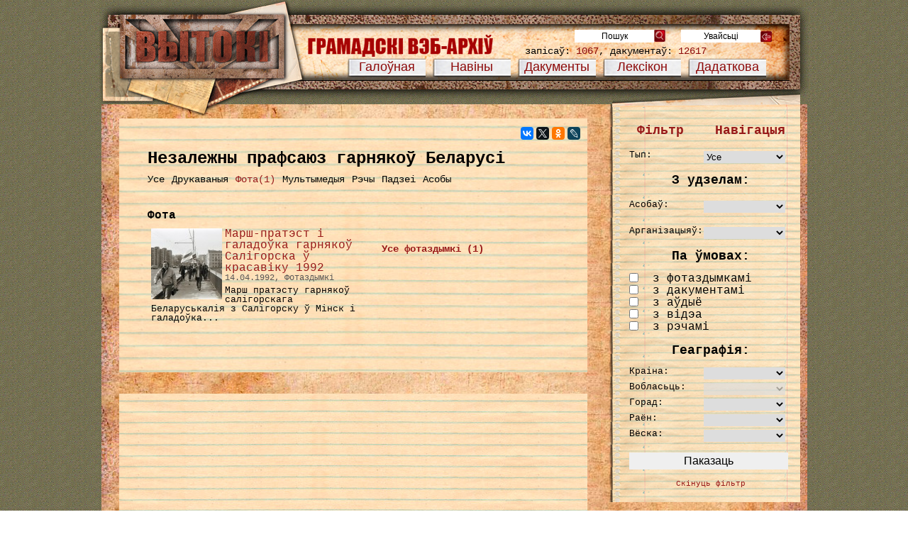

--- FILE ---
content_type: text/html; charset=UTF-8
request_url: https://vytoki.net/?organization=niezaliezhny-prafsajuz-harniakou-bielarusi
body_size: 12268
content:
<!DOCTYPE html>
<html>
<head>
	<meta charset="utf-8" />
	<title>Незалежны прафсаюз гарнякоў Беларусі | Вытокі</title>
	<link rel="icon" href="/img/df/favicon.ico" />
	<!--[if lt IE 9]> 
		<script src="http://html5shiv.googlecode.com/svn/trunk/html5.js"></script> 
	<![endif]-->

	<meta name='robots' content='max-image-preview:large' />
<link rel="alternate" type="application/rss+xml" title="Вытокі &raquo; Стужка" href="https://vytoki.net/?feed=rss2" />
<link rel="alternate" type="application/rss+xml" title="Вытокі &raquo; Стужка каментароў" href="https://vytoki.net/?feed=comments-rss2" />
<link rel="alternate" type="application/rss+xml" title="Вытокі &raquo; Стужка каментароў да &laquo;Незалежны прафсаюз гарнякоў Беларусі&raquo;" href="https://vytoki.net/?feed=rss2&#038;p=17028" />
<script type="text/javascript">
window._wpemojiSettings = {"baseUrl":"https:\/\/s.w.org\/images\/core\/emoji\/14.0.0\/72x72\/","ext":".png","svgUrl":"https:\/\/s.w.org\/images\/core\/emoji\/14.0.0\/svg\/","svgExt":".svg","source":{"concatemoji":"https:\/\/vytoki.net\/wp-includes\/js\/wp-emoji-release.min.js?ver=6.3.7"}};
/*! This file is auto-generated */
!function(i,n){var o,s,e;function c(e){try{var t={supportTests:e,timestamp:(new Date).valueOf()};sessionStorage.setItem(o,JSON.stringify(t))}catch(e){}}function p(e,t,n){e.clearRect(0,0,e.canvas.width,e.canvas.height),e.fillText(t,0,0);var t=new Uint32Array(e.getImageData(0,0,e.canvas.width,e.canvas.height).data),r=(e.clearRect(0,0,e.canvas.width,e.canvas.height),e.fillText(n,0,0),new Uint32Array(e.getImageData(0,0,e.canvas.width,e.canvas.height).data));return t.every(function(e,t){return e===r[t]})}function u(e,t,n){switch(t){case"flag":return n(e,"\ud83c\udff3\ufe0f\u200d\u26a7\ufe0f","\ud83c\udff3\ufe0f\u200b\u26a7\ufe0f")?!1:!n(e,"\ud83c\uddfa\ud83c\uddf3","\ud83c\uddfa\u200b\ud83c\uddf3")&&!n(e,"\ud83c\udff4\udb40\udc67\udb40\udc62\udb40\udc65\udb40\udc6e\udb40\udc67\udb40\udc7f","\ud83c\udff4\u200b\udb40\udc67\u200b\udb40\udc62\u200b\udb40\udc65\u200b\udb40\udc6e\u200b\udb40\udc67\u200b\udb40\udc7f");case"emoji":return!n(e,"\ud83e\udef1\ud83c\udffb\u200d\ud83e\udef2\ud83c\udfff","\ud83e\udef1\ud83c\udffb\u200b\ud83e\udef2\ud83c\udfff")}return!1}function f(e,t,n){var r="undefined"!=typeof WorkerGlobalScope&&self instanceof WorkerGlobalScope?new OffscreenCanvas(300,150):i.createElement("canvas"),a=r.getContext("2d",{willReadFrequently:!0}),o=(a.textBaseline="top",a.font="600 32px Arial",{});return e.forEach(function(e){o[e]=t(a,e,n)}),o}function t(e){var t=i.createElement("script");t.src=e,t.defer=!0,i.head.appendChild(t)}"undefined"!=typeof Promise&&(o="wpEmojiSettingsSupports",s=["flag","emoji"],n.supports={everything:!0,everythingExceptFlag:!0},e=new Promise(function(e){i.addEventListener("DOMContentLoaded",e,{once:!0})}),new Promise(function(t){var n=function(){try{var e=JSON.parse(sessionStorage.getItem(o));if("object"==typeof e&&"number"==typeof e.timestamp&&(new Date).valueOf()<e.timestamp+604800&&"object"==typeof e.supportTests)return e.supportTests}catch(e){}return null}();if(!n){if("undefined"!=typeof Worker&&"undefined"!=typeof OffscreenCanvas&&"undefined"!=typeof URL&&URL.createObjectURL&&"undefined"!=typeof Blob)try{var e="postMessage("+f.toString()+"("+[JSON.stringify(s),u.toString(),p.toString()].join(",")+"));",r=new Blob([e],{type:"text/javascript"}),a=new Worker(URL.createObjectURL(r),{name:"wpTestEmojiSupports"});return void(a.onmessage=function(e){c(n=e.data),a.terminate(),t(n)})}catch(e){}c(n=f(s,u,p))}t(n)}).then(function(e){for(var t in e)n.supports[t]=e[t],n.supports.everything=n.supports.everything&&n.supports[t],"flag"!==t&&(n.supports.everythingExceptFlag=n.supports.everythingExceptFlag&&n.supports[t]);n.supports.everythingExceptFlag=n.supports.everythingExceptFlag&&!n.supports.flag,n.DOMReady=!1,n.readyCallback=function(){n.DOMReady=!0}}).then(function(){return e}).then(function(){var e;n.supports.everything||(n.readyCallback(),(e=n.source||{}).concatemoji?t(e.concatemoji):e.wpemoji&&e.twemoji&&(t(e.twemoji),t(e.wpemoji)))}))}((window,document),window._wpemojiSettings);
</script>
<style type="text/css">
img.wp-smiley,
img.emoji {
	display: inline !important;
	border: none !important;
	box-shadow: none !important;
	height: 1em !important;
	width: 1em !important;
	margin: 0 0.07em !important;
	vertical-align: -0.1em !important;
	background: none !important;
	padding: 0 !important;
}
</style>
			
	<link rel='stylesheet' id='wp-block-library-css' href='https://vytoki.net/wp-includes/css/dist/block-library/style.min.css?ver=6.3.7' type='text/css' media='all' />
<style id='classic-theme-styles-inline-css' type='text/css'>
/*! This file is auto-generated */
.wp-block-button__link{color:#fff;background-color:#32373c;border-radius:9999px;box-shadow:none;text-decoration:none;padding:calc(.667em + 2px) calc(1.333em + 2px);font-size:1.125em}.wp-block-file__button{background:#32373c;color:#fff;text-decoration:none}
</style>
<style id='global-styles-inline-css' type='text/css'>
body{--wp--preset--color--black: #000000;--wp--preset--color--cyan-bluish-gray: #abb8c3;--wp--preset--color--white: #ffffff;--wp--preset--color--pale-pink: #f78da7;--wp--preset--color--vivid-red: #cf2e2e;--wp--preset--color--luminous-vivid-orange: #ff6900;--wp--preset--color--luminous-vivid-amber: #fcb900;--wp--preset--color--light-green-cyan: #7bdcb5;--wp--preset--color--vivid-green-cyan: #00d084;--wp--preset--color--pale-cyan-blue: #8ed1fc;--wp--preset--color--vivid-cyan-blue: #0693e3;--wp--preset--color--vivid-purple: #9b51e0;--wp--preset--gradient--vivid-cyan-blue-to-vivid-purple: linear-gradient(135deg,rgba(6,147,227,1) 0%,rgb(155,81,224) 100%);--wp--preset--gradient--light-green-cyan-to-vivid-green-cyan: linear-gradient(135deg,rgb(122,220,180) 0%,rgb(0,208,130) 100%);--wp--preset--gradient--luminous-vivid-amber-to-luminous-vivid-orange: linear-gradient(135deg,rgba(252,185,0,1) 0%,rgba(255,105,0,1) 100%);--wp--preset--gradient--luminous-vivid-orange-to-vivid-red: linear-gradient(135deg,rgba(255,105,0,1) 0%,rgb(207,46,46) 100%);--wp--preset--gradient--very-light-gray-to-cyan-bluish-gray: linear-gradient(135deg,rgb(238,238,238) 0%,rgb(169,184,195) 100%);--wp--preset--gradient--cool-to-warm-spectrum: linear-gradient(135deg,rgb(74,234,220) 0%,rgb(151,120,209) 20%,rgb(207,42,186) 40%,rgb(238,44,130) 60%,rgb(251,105,98) 80%,rgb(254,248,76) 100%);--wp--preset--gradient--blush-light-purple: linear-gradient(135deg,rgb(255,206,236) 0%,rgb(152,150,240) 100%);--wp--preset--gradient--blush-bordeaux: linear-gradient(135deg,rgb(254,205,165) 0%,rgb(254,45,45) 50%,rgb(107,0,62) 100%);--wp--preset--gradient--luminous-dusk: linear-gradient(135deg,rgb(255,203,112) 0%,rgb(199,81,192) 50%,rgb(65,88,208) 100%);--wp--preset--gradient--pale-ocean: linear-gradient(135deg,rgb(255,245,203) 0%,rgb(182,227,212) 50%,rgb(51,167,181) 100%);--wp--preset--gradient--electric-grass: linear-gradient(135deg,rgb(202,248,128) 0%,rgb(113,206,126) 100%);--wp--preset--gradient--midnight: linear-gradient(135deg,rgb(2,3,129) 0%,rgb(40,116,252) 100%);--wp--preset--font-size--small: 13px;--wp--preset--font-size--medium: 20px;--wp--preset--font-size--large: 36px;--wp--preset--font-size--x-large: 42px;--wp--preset--spacing--20: 0.44rem;--wp--preset--spacing--30: 0.67rem;--wp--preset--spacing--40: 1rem;--wp--preset--spacing--50: 1.5rem;--wp--preset--spacing--60: 2.25rem;--wp--preset--spacing--70: 3.38rem;--wp--preset--spacing--80: 5.06rem;--wp--preset--shadow--natural: 6px 6px 9px rgba(0, 0, 0, 0.2);--wp--preset--shadow--deep: 12px 12px 50px rgba(0, 0, 0, 0.4);--wp--preset--shadow--sharp: 6px 6px 0px rgba(0, 0, 0, 0.2);--wp--preset--shadow--outlined: 6px 6px 0px -3px rgba(255, 255, 255, 1), 6px 6px rgba(0, 0, 0, 1);--wp--preset--shadow--crisp: 6px 6px 0px rgba(0, 0, 0, 1);}:where(.is-layout-flex){gap: 0.5em;}:where(.is-layout-grid){gap: 0.5em;}body .is-layout-flow > .alignleft{float: left;margin-inline-start: 0;margin-inline-end: 2em;}body .is-layout-flow > .alignright{float: right;margin-inline-start: 2em;margin-inline-end: 0;}body .is-layout-flow > .aligncenter{margin-left: auto !important;margin-right: auto !important;}body .is-layout-constrained > .alignleft{float: left;margin-inline-start: 0;margin-inline-end: 2em;}body .is-layout-constrained > .alignright{float: right;margin-inline-start: 2em;margin-inline-end: 0;}body .is-layout-constrained > .aligncenter{margin-left: auto !important;margin-right: auto !important;}body .is-layout-constrained > :where(:not(.alignleft):not(.alignright):not(.alignfull)){max-width: var(--wp--style--global--content-size);margin-left: auto !important;margin-right: auto !important;}body .is-layout-constrained > .alignwide{max-width: var(--wp--style--global--wide-size);}body .is-layout-flex{display: flex;}body .is-layout-flex{flex-wrap: wrap;align-items: center;}body .is-layout-flex > *{margin: 0;}body .is-layout-grid{display: grid;}body .is-layout-grid > *{margin: 0;}:where(.wp-block-columns.is-layout-flex){gap: 2em;}:where(.wp-block-columns.is-layout-grid){gap: 2em;}:where(.wp-block-post-template.is-layout-flex){gap: 1.25em;}:where(.wp-block-post-template.is-layout-grid){gap: 1.25em;}.has-black-color{color: var(--wp--preset--color--black) !important;}.has-cyan-bluish-gray-color{color: var(--wp--preset--color--cyan-bluish-gray) !important;}.has-white-color{color: var(--wp--preset--color--white) !important;}.has-pale-pink-color{color: var(--wp--preset--color--pale-pink) !important;}.has-vivid-red-color{color: var(--wp--preset--color--vivid-red) !important;}.has-luminous-vivid-orange-color{color: var(--wp--preset--color--luminous-vivid-orange) !important;}.has-luminous-vivid-amber-color{color: var(--wp--preset--color--luminous-vivid-amber) !important;}.has-light-green-cyan-color{color: var(--wp--preset--color--light-green-cyan) !important;}.has-vivid-green-cyan-color{color: var(--wp--preset--color--vivid-green-cyan) !important;}.has-pale-cyan-blue-color{color: var(--wp--preset--color--pale-cyan-blue) !important;}.has-vivid-cyan-blue-color{color: var(--wp--preset--color--vivid-cyan-blue) !important;}.has-vivid-purple-color{color: var(--wp--preset--color--vivid-purple) !important;}.has-black-background-color{background-color: var(--wp--preset--color--black) !important;}.has-cyan-bluish-gray-background-color{background-color: var(--wp--preset--color--cyan-bluish-gray) !important;}.has-white-background-color{background-color: var(--wp--preset--color--white) !important;}.has-pale-pink-background-color{background-color: var(--wp--preset--color--pale-pink) !important;}.has-vivid-red-background-color{background-color: var(--wp--preset--color--vivid-red) !important;}.has-luminous-vivid-orange-background-color{background-color: var(--wp--preset--color--luminous-vivid-orange) !important;}.has-luminous-vivid-amber-background-color{background-color: var(--wp--preset--color--luminous-vivid-amber) !important;}.has-light-green-cyan-background-color{background-color: var(--wp--preset--color--light-green-cyan) !important;}.has-vivid-green-cyan-background-color{background-color: var(--wp--preset--color--vivid-green-cyan) !important;}.has-pale-cyan-blue-background-color{background-color: var(--wp--preset--color--pale-cyan-blue) !important;}.has-vivid-cyan-blue-background-color{background-color: var(--wp--preset--color--vivid-cyan-blue) !important;}.has-vivid-purple-background-color{background-color: var(--wp--preset--color--vivid-purple) !important;}.has-black-border-color{border-color: var(--wp--preset--color--black) !important;}.has-cyan-bluish-gray-border-color{border-color: var(--wp--preset--color--cyan-bluish-gray) !important;}.has-white-border-color{border-color: var(--wp--preset--color--white) !important;}.has-pale-pink-border-color{border-color: var(--wp--preset--color--pale-pink) !important;}.has-vivid-red-border-color{border-color: var(--wp--preset--color--vivid-red) !important;}.has-luminous-vivid-orange-border-color{border-color: var(--wp--preset--color--luminous-vivid-orange) !important;}.has-luminous-vivid-amber-border-color{border-color: var(--wp--preset--color--luminous-vivid-amber) !important;}.has-light-green-cyan-border-color{border-color: var(--wp--preset--color--light-green-cyan) !important;}.has-vivid-green-cyan-border-color{border-color: var(--wp--preset--color--vivid-green-cyan) !important;}.has-pale-cyan-blue-border-color{border-color: var(--wp--preset--color--pale-cyan-blue) !important;}.has-vivid-cyan-blue-border-color{border-color: var(--wp--preset--color--vivid-cyan-blue) !important;}.has-vivid-purple-border-color{border-color: var(--wp--preset--color--vivid-purple) !important;}.has-vivid-cyan-blue-to-vivid-purple-gradient-background{background: var(--wp--preset--gradient--vivid-cyan-blue-to-vivid-purple) !important;}.has-light-green-cyan-to-vivid-green-cyan-gradient-background{background: var(--wp--preset--gradient--light-green-cyan-to-vivid-green-cyan) !important;}.has-luminous-vivid-amber-to-luminous-vivid-orange-gradient-background{background: var(--wp--preset--gradient--luminous-vivid-amber-to-luminous-vivid-orange) !important;}.has-luminous-vivid-orange-to-vivid-red-gradient-background{background: var(--wp--preset--gradient--luminous-vivid-orange-to-vivid-red) !important;}.has-very-light-gray-to-cyan-bluish-gray-gradient-background{background: var(--wp--preset--gradient--very-light-gray-to-cyan-bluish-gray) !important;}.has-cool-to-warm-spectrum-gradient-background{background: var(--wp--preset--gradient--cool-to-warm-spectrum) !important;}.has-blush-light-purple-gradient-background{background: var(--wp--preset--gradient--blush-light-purple) !important;}.has-blush-bordeaux-gradient-background{background: var(--wp--preset--gradient--blush-bordeaux) !important;}.has-luminous-dusk-gradient-background{background: var(--wp--preset--gradient--luminous-dusk) !important;}.has-pale-ocean-gradient-background{background: var(--wp--preset--gradient--pale-ocean) !important;}.has-electric-grass-gradient-background{background: var(--wp--preset--gradient--electric-grass) !important;}.has-midnight-gradient-background{background: var(--wp--preset--gradient--midnight) !important;}.has-small-font-size{font-size: var(--wp--preset--font-size--small) !important;}.has-medium-font-size{font-size: var(--wp--preset--font-size--medium) !important;}.has-large-font-size{font-size: var(--wp--preset--font-size--large) !important;}.has-x-large-font-size{font-size: var(--wp--preset--font-size--x-large) !important;}
.wp-block-navigation a:where(:not(.wp-element-button)){color: inherit;}
:where(.wp-block-post-template.is-layout-flex){gap: 1.25em;}:where(.wp-block-post-template.is-layout-grid){gap: 1.25em;}
:where(.wp-block-columns.is-layout-flex){gap: 2em;}:where(.wp-block-columns.is-layout-grid){gap: 2em;}
.wp-block-pullquote{font-size: 1.5em;line-height: 1.6;}
</style>
<link rel='stylesheet' id='default-style-css' href='https://vytoki.net/css/default.css?ver=6.3.7' type='text/css' media='all' />
<link rel='stylesheet' id='lightbox-style-css' href='https://vytoki.net/js/fancybox/css/jquery.fancybox.css?ver=6.3.7' type='text/css' media='all' />
<link rel='stylesheet' id='wp-paginate-css' href='https://vytoki.net/wp-content/plugins/wp-paginate/css/wp-paginate.css?ver=2.2.0' type='text/css' media='screen' />
<script type='text/javascript' src='https://vytoki.net/wp-includes/js/jquery/jquery.min.js?ver=3.7.0' id='jquery-core-js'></script>
<script type='text/javascript' src='https://vytoki.net/wp-includes/js/jquery/jquery-migrate.min.js?ver=3.4.1' id='jquery-migrate-js'></script>
<script type='text/javascript' src='https://vytoki.net/js/fancybox/js/jquery.fancybox.pack.js?ver=1.0' id='fancybox-js'></script>
<script type='text/javascript' src='https://vytoki.net/js/fancybox/js/lightbox.js?ver=1.0' id='lightbox-js'></script>
<script type='text/javascript' src='https://vytoki.net/js/fancybox/js/jquery.jplayer.js?ver=1.0' id='jplayer-js'></script>
<script type='text/javascript' src='https://vytoki.net/js/search_sidebar.js?ver=1.1' id='search_sidebar-js'></script>
<link rel="https://api.w.org/" href="https://vytoki.net/index.php?rest_route=/" /><link rel="EditURI" type="application/rsd+xml" title="RSD" href="https://vytoki.net/xmlrpc.php?rsd" />
<link rel="canonical" href="https://vytoki.net/?organization=niezaliezhny-prafsajuz-harniakou-bielarusi" />
<link rel='shortlink' href='https://vytoki.net/?p=17028' />
<link rel="alternate" type="application/json+oembed" href="https://vytoki.net/index.php?rest_route=%2Foembed%2F1.0%2Fembed&#038;url=https%3A%2F%2Fvytoki.net%2F%3Forganization%3Dniezaliezhny-prafsajuz-harniakou-bielarusi" />
<link rel="alternate" type="text/xml+oembed" href="https://vytoki.net/index.php?rest_route=%2Foembed%2F1.0%2Fembed&#038;url=https%3A%2F%2Fvytoki.net%2F%3Forganization%3Dniezaliezhny-prafsajuz-harniakou-bielarusi&#038;format=xml" />
	<script type="text/javascript">
	
	  var _gaq = _gaq || [];
	  _gaq.push(['_setAccount', 'UA-24179837-1']);
	  _gaq.push(['_setDomainName', '.vytoki.net']);
	  _gaq.push(['_trackPageview']);
	
	  (function() {
	    var ga = document.createElement('script'); ga.type = 'text/javascript'; ga.async = true;
	    ga.src = ('https:' == document.location.protocol ? 'https://ssl' : 'http://www') + '.google-analytics.com/ga.js';
	    var s = document.getElementsByTagName('script')[0]; s.parentNode.insertBefore(ga, s);
	  })();
	</script>
</head>
<body>
		<header>
		<nav>
			<ul id="menu_main">
				<li><a href="/"><span>Галоўная</span></a></li>
				<li><a href="/?post_type=news">Навіны</a></li>
				<li><a href="#">Дакументы</a>
					<ul>
						<li><a href="/?post_type=docs">Пісьмовыя матэрыялы</a></li>
						<li><a href="/?post_type=photo">Фота</a></li>
						<li><a href="/?post_type=media">Аўдыё-Відэа</a></li> 
						<li><a href="/?post_type=exhibit">Рэчы</a></li>
					</ul>
				</li>
				<li><a href="#">Лексікон</a>
					<!-- /?page=extra -->
					<ul>
						<li><a href="/?post_type=person">Асобы</a></li>
						<li><a href="/?post_type=organization">Інстытуцыі</a></li>
						<li><a href="/?post_type=event">Падзеі</a></li>
						<li><a href="/?post_type=calendar">Каляндар</a></li>
						<!-- <li><a href="/?post_type=exhibit">Укладальнікі</a></li> -->
					</ul>
				</li>
				<li><a href="#">Дадаткова</a>
					<ul>
						<li><a href="/?post_type=varshtat">Варштат гісторыка</a></li>
						<!-- <li><a href="#">Справы</a></li> -->
						<li><a href="/?post_type=set">Калекцыі</a></li>
						<!-- <li><a href="/?post_type=exhibit">Укладальнікі</a></li> -->
					</ul>
				</li>
			</ul>
		</nav>
		<form action="/" id="form-search">
			<input name="f" value="1" type="hidden"></body><input name="post_type" value="all" type="hidden">
			<input id="enter" type="submit" value="Пошук"/><button id="search-submit">&nbsp;</button>
		</form>
		<form action="/wp-admin" id="form-enter">
			<input id="enter" type="submit" name="enter" value="Увайсьці" /><button id="enter2">&nbsp;</button>	
		</form>
				
		
		<div id="total">запісаў: <span>1067</span>, дакументаў: <span>12617</span></div>
		<div id="logo"><a href="/">&nbsp;</a></div>
	</header>
	
	<div id="wrapper">
					<div id="main">
		<div id="content">
	<div id="text_content">
		<div class="social_buttons"><script type="text/javascript" src="//yastatic.net/es5-shims/0.0.2/es5-shims.min.js" charset="utf-8"></script><script type="text/javascript" src="//yastatic.net/share2/share.js" charset="utf-8"></script><div class="ya-share2" data-services="vkontakte,facebook,twitter,odnoklassniki,lj" data-size="s" data-counter=""></div></div>		<h1 id="content_header" itemprop="name" >Незалежны прафсаюз гарнякоў Беларусі</h1>

				
			<div id="s_content_menu">
				<div class="s_content_menu_single">
											Усе
									</div>
				<div class="s_content_menu_single">
											Друкаваныя
									</div>
				<div class="s_content_menu_single">
											<a href="https://vytoki.net/?organization=niezaliezhny-prafsajuz-harniakou-bielarusi&page=photo">Фота(1)</a>
										
				</div>
				<div class="s_content_menu_single">
											Мультымедыя
									</div>
				<div class="s_content_menu_single">
											Рэчы
									</div>
				<div class="s_content_menu_single">
											Падзеі
									</div>
				<div class="s_content_menu_single">
											Асобы
									</div>
				<div class="s_content_menu_single">
					&nbsp;
				</div>
						
			</div>
			<div id="s_description">
	
				<div class="s_right_column">
					<div id="s_short_information">
												
						
					</div>
				</div>
			</div>		
							
			<div id="s_attachments">
												<div class="person_attachment" id="a_photo">
					<h2>Фота</h2>
					<div class="s_left_column">
						<div class="list">
		<div class="entry_image left">
	<a href="https://vytoki.net/?photo=00017011"><img src="https://vytoki.net/content/harniaki-1-100x100.jpg" alt="" width="100" height="100" /></a>	
	</div>
	

	<div class="text-info">
		<div class="h3"><a href="https://vytoki.net/?photo=00017011">Марш-пратэст і галадоўка гарнякоў Салігорска ў красавіку 1992</a></div>
		<div class="loop_date"><p>14.04.1992, Фотаздымкі</p></div>
		<p><p>Марш пратэсту гарнякоў салігорскага Беларуськалія з Салігорску ў Мінск і галадоўка...</p>
	</div>
	<div class="cl"></div>
</div>					</div>
					<div class="s_right_column">
														<div class="a_all">
									<a href=/?f=1&post_type=photo&with_org=niezaliezhny-prafsajuz-harniakou-bielarusi><b>Усе фотаздымкі (1)</b></a>
								</div>
					</div>
					
				</div>
											</div>
	</div>
	<div class="comments-template">
		
<div id="disqus_thread"></div>
<script>
    var embedVars = {"disqusConfig":{"integration":"wordpress 3.0.23"},"disqusIdentifier":"17028 http:\/\/vytoki.net\/?organization=niezaliezhny-prafsajuz-harniakou-bielarusi","disqusShortname":"vytoki-net","disqusTitle":"\u041d\u0435\u0437\u0430\u043b\u0435\u0436\u043d\u044b \u043f\u0440\u0430\u0444\u0441\u0430\u044e\u0437 \u0433\u0430\u0440\u043d\u044f\u043a\u043e\u045e \u0411\u0435\u043b\u0430\u0440\u0443\u0441\u0456","disqusUrl":"https:\/\/vytoki.net\/?organization=niezaliezhny-prafsajuz-harniakou-bielarusi","postId":17028};
    var disqus_url = embedVars.disqusUrl;
var disqus_identifier = embedVars.disqusIdentifier;
var disqus_container_id = 'disqus_thread';
var disqus_shortname = embedVars.disqusShortname;
var disqus_title = embedVars.disqusTitle;
var disqus_config_custom = window.disqus_config;
var disqus_config = function () {
    /*
    All currently supported events:
    onReady: fires when everything is ready,
    onNewComment: fires when a new comment is posted,
    onIdentify: fires when user is authenticated
    */
    var dsqConfig = embedVars.disqusConfig;
    this.page.integration = dsqConfig.integration;
    this.page.remote_auth_s3 = dsqConfig.remote_auth_s3;
    this.page.api_key = dsqConfig.api_key;
    this.sso = dsqConfig.sso;
    this.language = dsqConfig.language;

    if (disqus_config_custom)
        disqus_config_custom.call(this);
};

(function() {
    if (document.getElementById(disqus_container_id)) {
        var dsq = document.createElement('script');
        dsq.type = 'text/javascript';
        dsq.async = true;
        dsq.src = 'https://' + disqus_shortname + '.disqus.com/embed.js';
        (document.getElementsByTagName('head')[0] || document.getElementsByTagName('body')[0]).appendChild(dsq);
    }
})();
</script>
	</div>
</div><!-- #content -->

	<div id="sidebar">
	
		<div class="wg sb_doc_info">
		
			<div class="top">
				<h1></h1>
					<div>
		<div class="ss_row ss_caption">
			<a href="#" id="filter">Фільтр</a> &nbsp;&nbsp;
			<a href="#" id="navigation">Навігацыя</a>
		</div>
		<div id="search_sidebar"   >
			<form action="" method="get" id="search_sidebar_form">
			<input type="hidden" class="hidden_el" name="f" value="1">
			<div class="ss_select_row" id="ss_type">
				<div class="ss_row">
					<div class="ss_subrow">
						 <!-- ? --> 
					</div>
					<div class="ss_subrow ss_select_caption">
						Тып:
					</div>
					<div class="ss_subrow">
						<select class="ss_select" name="post_type" id="post_type">
							<option value='all' SELECTED >Усе</option><option value='docs'>Пісьмовыя матэрыялы</option><option value='photo'>Фота</option><option value='media'>Медыя</option><option value='exhibit'>Рэчы</option><option value='event'>Падзеі</option><option value='person'>Персаналіі</option><option value='organization'>Арганізацыі</option><option value='set'>Калекцыі</option>						</select>
					</div>
				</div>
				<div class="ss_add">
					<!-- <a href="">дадаць яшчэ</a>	-->
				</div>
			</div>
			
			<div id="ss_with_part">
			<div class="ss_row ss_caption" >
				З удзелам:
			</div>
			<div class="ss_select_row" id="ss_person">		
				<div class="ss_row">
					<div class="ss_subrow">
						<!-- ? --> 
					</div>
					<div class="ss_subrow ss_select_caption">
						Асобаў:
					</div>
					<div class="ss_subrow">
						<select class="ss_select" name="with_person" id="with_person">
							<option selected value=""></option>
						</select>
					</div>
				</div>
				<div class="ss_add">
					<!-- <a href="">дадаць яшчэ</a>	-->
				</div>
			</div>
			<div class="ss_select_row" id="ss_organization">
				<div class="ss_row">
					<div class="ss_subrow">
						<!-- ? --> 
					</div>
					<div class="ss_subrow ss_select_caption">
						Арганізацыяў:
					</div>
					<div class="ss_subrow">
						<select class="ss_select" name="with_org" id="with_org">
							<option selected value=""></option>
						</select>
					</div>
				</div>
				<div class="ss_add">
					<!-- <a href="">дадаць яшчэ</a>	-->
				</div>
			</div>
			</div>
			
			<div id="ss_cond_part">		
			<div class="ss_row ss_caption" id="ss_person">
				Па ўмовах:
			</div>
			<div class="ss_block" id="ss_content">
				<div class="ss_ch_row">
					<div class="ss_subrow">
						<input type="checkbox" class="ss_checkbox" name="with_photo" id="with_photo" > &nbsp;
					</div>				
					<div class="ss_subrow ss_checkbox_caption">
						з фотаздымкамі
					</div>
					<div class="ss_subrow">
						<!-- ? --> 
					</div>
				</div>
				<div class="ss_ch_row">
					<div class="ss_subrow">
						<input type="checkbox" class="ss_checkbox" name="with_docs" id="with_docs" > &nbsp;
					</div>				
					<div class="ss_subrow ss_checkbox_caption">
						з дакументамі
					</div>
					<div class="ss_subrow">
						<!-- ? --> 
					</div>
				</div>
				<div class="ss_ch_row">
					<div class="ss_subrow">
						<input type="checkbox" class="ss_checkbox" name="with_audio" id="with_audio" > &nbsp;
					</div>				
					<div class="ss_subrow ss_checkbox_caption">
						з аўдыё
					</div>
					<div class="ss_subrow">
						<!-- ? --> 
					</div>
				</div>
				<div class="ss_ch_row">
					<div class="ss_subrow">
						<input type="checkbox" class="ss_checkbox" name="with_video" id="with_video" > &nbsp;
					</div>				
					<div class="ss_subrow ss_checkbox_caption">
						з відэа
					</div>
					<div class="ss_subrow">
						<!-- ? --> 
					</div>
				</div>
				<div class="ss_ch_row">
					<div class="ss_subrow">
						<input type="checkbox" class="ss_checkbox" name="with_exhibit" id="with_exhibit" > &nbsp;
					</div>				
					<div class="ss_subrow ss_checkbox_caption">
						з рэчамі
					</div>
					<div class="ss_subrow">
						<!-- ? --> 
					</div>
				</div>
			</div>
			</div>
			<div class="ss_row ss_caption" id="ss_person">
				Геаграфія: <!-- ? -->
			</div>
			<div class="ss_block" id="ss_location">
				<div class="ss_select_row">		
					<div class="ss_subrow ss_select_caption">
						Краіна:
					</div>
					<div class="ss_subrow">
						<select class="ss_select" name="country" id="country">
							<option selected></option><option value='austryja'>Аўстрыя</option><option value='bielarus'>Беларусь</option><option value='watykan'>Ватыкан</option><option value='wialikabrytanija'>Вялікабрытанія</option><option value='hiermanija'>Германія</option><option value='jeuropa'>Еўропа</option><option value='zsza'>ЗША</option><option value='italija'>Італія</option><option value='kanada'>Канада</option><option value='kirhizstan'>Кіргізстан</option><option value='latwija'>Латвія</option><option value='litwa'>Літва</option><option value='maldowa'>Малдова</option><option value='polszcza'>Польшча</option><option value='rasieja'>Расея</option><option value='ukraina'>Украіна</option><option value='czehija'>Чэхія</option><option value='szwiecyja'>Швецыя</option><option value='ekwador'>Эквадор</option><option value='estonija'>Эстонія</option>						</select>
					</div>
				</div>
				<div class="ss_select_row">		
					<div class="ss_subrow ss_select_caption">
						Вобласьць:
					</div>
					<div class="ss_subrow">						<select class="ss_select" name="region" id="region" disabled="disabled">
							<option selected></option><option value='bierasciejskaja-woblasc'>Берасцейская вобласць</option><option value='wiciebskaja-woblasc'>Віцебская вобласць</option><option value='homielskaja-woblasc'>Гомельская вобласць</option><option value='hrodzienskaja-woblasc'>Гродзенская вобласць</option><option value='mahiliouskaja-woblasc'>Магілёўская вобласць</option><option value='minskaja'>Мінская вобласць</option>						</select>
					</div>
				</div>
				<div class="ss_select_row">		
					<div class="ss_subrow ss_select_caption">
						Горад:
					</div>
					<div class="ss_subrow">
						<select class="ss_select" name="city" id="city">
							<option selected></option><option value='iuje'>Iўе</option><option value='asipowiczy'>Асіповічы</option><option value='aszmiany'>Ашмяны</option><option value='babrujsk-2'>Бабруйск</option><option value='babrujsk'>Бабруйск</option><option value='baranawiczy'>Баранавічы</option><option value='barysau'>Барысаў</option><option value='brahin-homielskaja-woblasc'>Брагін</option><option value='brahin'>Брагін</option><option value='braslau'>Браслаў</option><option value='brest'>Брэст</option><option value='biaroza'>Бяроза</option><option value='waukawysk'>Ваўкавыск</option><option value='wierhniedzwinsk'>Верхнедзвінск</option><option value='wietka'>Ветка</option><option value='wiciebsk'>Віцебск</option><option value='homiel'>Гомель</option><option value='hrodna'>Гродна</option><option value='dawyd-haradok'>Давыд-Гарадок</option><option value='dziatlawa'>Дзятлава</option><option value='zaslauje'>Заслаўе</option><option value='zelwa'>Зэльва</option><option value='kobryn'>Кобрын</option><option value='kryczau'>Крычаў</option><option value='liepiel'>Лепель</option><option value='lida'>Ліда</option><option value='mahiliou'>Магілёў</option><option value='mazyr'>Мазыр</option><option value='maladzieczna'>Маладзечна</option><option value='malaryta'>Маларыта</option><option value='masty'>Масты</option><option value='minsk'>Мінск</option><option value='minsk-2'>Мінск</option><option value='mir'>Мір</option><option value='nawahradak'>Наваградак</option><option value='nawapolatsk'>Наваполацк</option><option value='naroulia'>Нароўля</option><option value='orsza-2'>Орша</option><option value='orsza'>Орша</option><option value='pliaban'>Плябань</option><option value='polatsk'>Полацк</option><option value='pruzhany'>Пружаны</option><option value='rakau'>Ракаў</option><option value='salihorsk'>Салігорск</option><option value='salihorsk-minskaja'>Салігорск</option><option value='swietlahlrsk'>Светлаглрск</option><option value='slonim'>Слонім</option><option value='slutsk'>Слуцк</option><option value='slutsk-slutsk'>Слуцк</option><option value='smarhon'>Смаргонь</option><option value='stoubcy'>Стоўбцы</option><option value='talaczyn'>Талачын</option><option value='turau'>Тураў</option><option value='halopieniczy'>Халопенічы</option><option value='hojniki-homielskaja-woblasc'>Хойнікі</option><option value='hojniki'>Хойнікі</option>						</select>
					</div>
				</div>
				<div class="ss_select_row">		
					<div class="ss_subrow ss_select_caption">
						Раён:
					</div>
					<div class="ss_subrow">
						<select class="ss_select" name="district" id="district">
													</select>
					</div>
				</div>
				<div class="ss_select_row">		
					<div class="ss_subrow ss_select_caption">
						Вёска:
					</div>
					<div class="ss_subrow">
						<select class="ss_select" name="village" id="village">
												</select>
					</div>
				</div>
			</div>
			<!--
			<div class="ss_row ss_caption" >
			 	Па даце:
			</div>
			<div class="ss_select_row" id="ss_date">		
				<div class="ss_row">
					<div class="ss_subrow_lite">
						
					</div>
					<div class="ss_subrow_lite">
						з
					</div>
					<div class="ss_subrow_lite">
						<input type="text" class="ss_text" name="start_date" id="start_date" value="">
					</div>
					<div class="ss_subrow_lite">
						па
					</div>
					<div class="ss_subrow_lite">
						<input type="text" class="ss_text" name="final_date" id="final_date" value="">
					</div>
				</div>
			</div> -->
			<div class="ss_row">
				<input id="visible_ss_but" type="submit" value="Паказаць" class="ss_submit" style="width: 14em"></input>
			</div>
	
		
		
			</form>
			<form action="" method="get" id="hidden_search_sidebar_form">
			<input type="hidden" class="hidden_el" name="f" value="1">
			</form>
			<div class="ss_reset">
				<a href="#" id="reset_filter">Скінуць фільтр</a>	
			</div>
		</div>
		<div id="navigation_sidebar" style="display: none;">
                <br />
                	
		</div>
	</div>
					
			</div>
		
					
		</div>
		
		<div id="sidebanners">
	<!--noindex-->
	<p><a href="https://www.facebook.com/%D0%A6%D1%8D%D0%BD%D1%82%D1%80-%D0%B4%D0%B0%D1%81%D0%BB%D0%B5%D0%B4%D0%B2%D0%B0%D0%BD%D0%BD%D1%8F%D1%9E-%D0%B3%D1%80%D0%B0%D0%BC%D0%B0%D0%B4%D0%B7%D1%8F%D0%BD%D1%81%D0%BA%D0%B0%D0%B9-%D1%81%D1%83%D0%BF%D0%BE%D0%BB%D1%8C%D0%BD%D0%B0%D1%81%D1%86%D1%96-%D0%91%D0%B5%D0%BB%D0%B0%D1%80%D1%83%D1%81%D1%96-962516540521815/" title="Цэнтр даследвнняў грамадзянскай супольнасці" rel="nofollow"><img src="/img/pr/centr_dasliedvanniau_hr_supolnasci.png" alt="Цэнтр даследвнняў грамадзянскай супольнасці" width="250" height="166"></a></p>
	<p><a href="http://www.nashapamiac.org" title="Беларускі архіў вуснай гісторыі" rel="nofollow"><img src="/img/pr/nashapamiacorg.jpg" alt="Беларускі архіў вуснай гісторыі" width="250" height="169"></a></p>
	<p><a href="http://ampby.org/" title="Альтэрнатыўная моладзевая платформа" rel="nofollow"><img src="/img/pr/amp150.png" alt="Альтэрнатыўная моладзевая платформа" width="150" height="150"></a></p>
	<p><a href="http://ucpb.org/" title="" rel="nofollow"><img src="/img/pr/ogp150.png" alt="" width="150" height="150"></a></p>
		<!--/noindex-->
</div>	</div><!-- #sidebar -->
	<div class="cl"></div>
</div> <!-- #main -->

<div id="footer">
	<div id="partners">
		<!--noindex-->
						<!--<img width="578" height="80" src="/img/pr/partners.jpg" />-->
			<img usemap="#imagemap-welcome-to-the-90th" width="198" height="100" src="/img/pr/partners.png" style="padding-right: 108px; float: left;">
			<map name="imagemap-welcome-to-the-90th">
			<area shape="rect" coords="4,2,48,51" href="http://belhelcom.org" alt="БХК" title="БХК" />
			<area shape="rect" coords="138,6,190,48" href="http://belngo.info" alt="Асамблея НДА" title="Асамблея НДА" />
			<area shape="rect" coords="32,52,177,95" href="http://spring96.org" alt="ПЦ Вясна" title="ПЦ Вясна" />
			</map>
			<a title="Свабоду палітвязьням! Сайт, прысьвечаны палітвязьням на Беларусі" href="https://palitviazni.info"><img src="https://palitviazni.info/banners/palitviazni_468.gif"
alt="palitviazni.info" width="468" height="60" style="margin-top: 20px;" /></a>		<!--/noindex-->
	</div>
	<div id="counters">
		<noindex>
			<a rel="nofollow" href="https://adlik.akavita.com/bin/link?id=49122">
			<script type="text/javascript"><!--
			d=document;w=window;n=navigator;d.cookie="cc=1";
			r=''+escape(d.referrer);js=10;c=(d.cookie)?1:0;j=0;
			x=Math.random();u=''+escape(w.location.href);lt=0;
			h=history.length;t=new Date;f=(self!=top)?1:0;cd=0;
			tz=t.getTimezoneOffset();cpu=n.cpuClass;ww=wh=ss=0;
			//--></script><script type="text/javascript"><!--
			js=11;j=(n.javaEnabled()?1:0);
			//--></script><script type="text/javascript"><!--
			js=12;lt=1;s=screen;ss=s.width;
			cd=(s.colorDepth?s.colorDepth:s.pixelDepth);
			//--></script><script type="text/javascript"><!--
			js=13;wh=w.innerHeight;ww=w.innerWidth;
			wh=(wh?wh:d.documentElement.offsetHeight);
			ww=(ww?ww:d.documentElement.offsetWidth);
			//--></script><script type="text/javascript"><!--
			q='lik?id=49122&d='+u+'&r='+r+'&h='+h+'&f='+f;
			q+='&c='+c+'&tz='+tz+'&cpu='+cpu+'&js='+js+'&wh='+wh;
			q+='&ww='+ww+'&ss='+ss+'&cd='+cd+'&j='+j+'&x='+x;
			d.write('<img src="https://adlik.akavita.com/bin/'+
			q+'" alt="Akavita" '+
			'border=0 width=88 height=31>');
			if(lt){d.write('<'+'!-- ');}//--></script><noscript>
			<img src="https://adlik.akavita.com/bin/lik?id=49122" height="31" width="88" alt="Akavita" />
			</noscript><script type="text/javascript"><!--
			if(lt){d.write('--'+'>');}//--></script></a>
			<!--Akavita counter end-->

			<a rel="nofollow" href="https://www.yandex.ru/cy?base=0&amp;host=www.vytoki.net"><img src="https://www.yandex.ru/cycounter?www.vytoki.net" width="88" height="31" alt="Яндекс цитирования" /></a>

			<!--LiveInternet counter--><script type="text/javascript"><!--
			document.write("<a href='https://www.liveinternet.ru/click' "+
			"target=_blank><img src='//counter.yadro.ru/hit?t14.11;r"+
			escape(document.referrer)+((typeof(screen)=="undefined")?"":
			";s"+screen.width+"*"+screen.height+"*"+(screen.colorDepth?
			screen.colorDepth:screen.pixelDepth))+";u"+escape(document.URL)+
			";"+Math.random()+
			"' alt='' title='LiveInternet: показано число просмотров за 24"+
			" часа, посетителей за 24 часа и за сегодня' "+
			"border='0' width='88' height='31'><\/a>")
			//--></script><!--/LiveInternet-->

		</noindex>
	</div>
	<div id="fmenu">
		<a href="https://vytoki.net/?page_id=2">Зваротная сувязь</a> | 
		<a href="https://vytoki.net/?page_id=3153">Правілы&nbsp;выкарыстаньня&nbsp;матэрыялаў</a> | 
		<a href="https://vytoki.net/?page_id=3156">Дэклярацыя</a> | 
		<a href="https://vytoki.net/?page_id=3146">Карта сайту</a> | 
		<a href="https://vytoki.net/?page_id=3137">Рэкляма</a>
		<br>
		e-mail: <a href="mailto:info@vytoki.net">info@vytoki.net</a>
	</div>
	<!--запісаў: 1067, дакументаў: 12617 -->

</div>

<script>
function getGet(url,name) {
    url = url.match(new RegExp(name + '=([^&=]+)'));
    return url ? url[1] : false;
}
 



(function($) {
    
    // Initialize the Lightbox for any links with the 'fancybox' class
    $(".fancybox").fancybox({
	  helpers : {
        title: {
            type: 'over'
        }
    },
  afterShow    :   function() {
	var url = this.href;
	id = url.split("__id");
	id = id[1];
	id = id.split("&");
	id = id[0]; 
	$('.fancybox-inner').parent().append('<div class="fancybox_id">ID: '+id+' </div>');
	var big_image = $('#big'+id).val();
	var size = $('#bigsize'+id).val();
	if (size.length > 0)
	    var size_text = ' ['+size+']';
	else
	    var size_text = '';
	if (big_image.length > 0)
	    $('.fancybox-inner').parent().append('<a href="'+big_image+'" target="_blank" class="fancybox_href" download>Спампаваць арыгінал'+size_text+'</a>');
    }
    });
 
 
    // Initalize the Lightbox for any links with the 'video' class and provide improved video embed support
    $(".video").fancybox({
        maxWidth        : 800,
        maxHeight       : 600,
        fitToView       : false,
        width           : '70%',
        height          : '70%',
        autoSize        : false,
        closeClick      : false,
        openEffect      : 'none',
        closeEffect     : 'none'
    });
 
})(jQuery);
</script>
</body>
</html>
